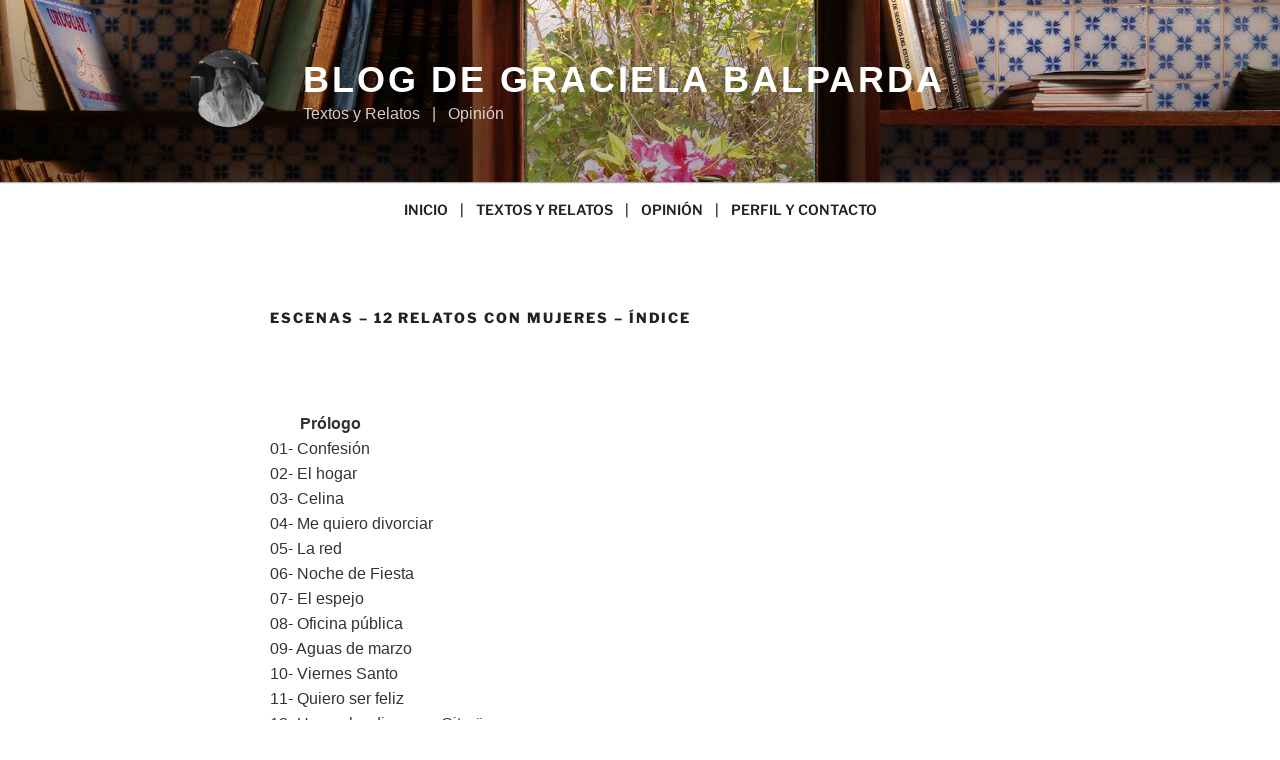

--- FILE ---
content_type: text/css
request_url: https://www.gracielabalparda.com/wp-content/themes/twentyseventeen-child/style.css?ver=20230328
body_size: 368
content:
/*
 Theme Name:   Twenty Seventeen Child
 Theme URI:    https://gracielabalparda.com/wp-content/themes/twentyseventeen-child/
 Description:  Twenty Seventeen Child Theme
 Author:       Graciela Balparda
 Author URI:   http://gracielabalparda.com
 Template:     twentyseventeen
 Version:      1.0.0
 License:      GNU General Public License v2 or later
 License URI:  http://www.gnu.org/licenses/gpl-2.0.html
 Tags:         light, dark, two-columns, right-sidebar, responsive-layout, accessibility-ready
 Text Domain:  twentyseventeen-child
*/
